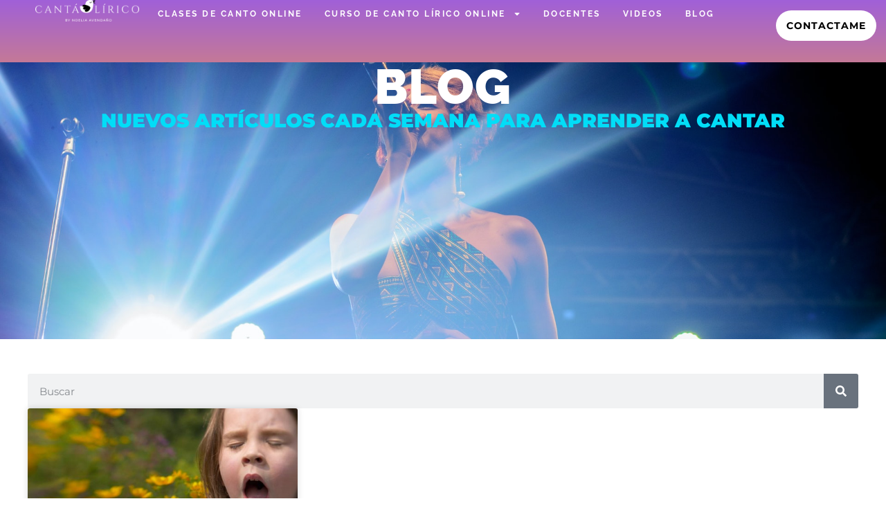

--- FILE ---
content_type: text/css
request_url: https://www.cantalirico.com/wp-content/uploads/elementor/css/post-2158.css?ver=1768742456
body_size: 105
content:
.elementor-kit-2158{--e-global-color-primary:#6EC1E4;--e-global-color-secondary:#54595F;--e-global-color-text:#7A7A7A;--e-global-color-accent:#61CE70;--e-global-color-bac91e5:#4054B2;--e-global-color-48cbddd0:#23A455;--e-global-color-2b1a2c87:#000;--e-global-color-2ac3adcd:#FFF;--e-global-typography-primary-font-family:"Montserrat";--e-global-typography-primary-font-weight:600;--e-global-typography-secondary-font-family:"Raleway";--e-global-typography-secondary-font-weight:400;--e-global-typography-text-font-family:"Raleway";--e-global-typography-text-font-weight:400;--e-global-typography-accent-font-family:"Raleway";--e-global-typography-accent-font-weight:500;color:#000000;font-family:"Montserrat", Sans-serif;}.elementor-kit-2158 e-page-transition{background-color:#FFBC7D;}.elementor-kit-2158 a{font-family:"Montserrat", Sans-serif;}.elementor-kit-2158 h1{color:#000000;font-family:"Montserrat", Sans-serif;font-size:46px;font-weight:bold;}.elementor-kit-2158 h2{color:#000000;font-family:"Montserrat", Sans-serif;font-size:38px;}.elementor-kit-2158 h3{color:#000000;font-size:32px;}.elementor-kit-2158 h4{color:#000000;font-size:28px;}.elementor-kit-2158 button,.elementor-kit-2158 input[type="button"],.elementor-kit-2158 input[type="submit"],.elementor-kit-2158 .elementor-button{border-radius:22px 22px 22px 22px;}.elementor-section.elementor-section-boxed > .elementor-container{max-width:1140px;}.e-con{--container-max-width:1140px;}.elementor-widget:not(:last-child){margin-block-end:20px;}.elementor-element{--widgets-spacing:20px 20px;--widgets-spacing-row:20px;--widgets-spacing-column:20px;}{}h1.entry-title{display:var(--page-title-display);}@media(max-width:1024px){.elementor-section.elementor-section-boxed > .elementor-container{max-width:1024px;}.e-con{--container-max-width:1024px;}}@media(max-width:767px){.elementor-section.elementor-section-boxed > .elementor-container{max-width:767px;}.e-con{--container-max-width:767px;}}

--- FILE ---
content_type: text/css
request_url: https://www.cantalirico.com/wp-content/uploads/elementor/css/post-2492.css?ver=1768742456
body_size: 1239
content:
.elementor-2492 .elementor-element.elementor-element-7a60612{--display:flex;--min-height:90px;--flex-direction:row;--container-widget-width:calc( ( 1 - var( --container-widget-flex-grow ) ) * 100% );--container-widget-height:100%;--container-widget-flex-grow:1;--container-widget-align-self:stretch;--flex-wrap-mobile:wrap;--align-items:stretch;--gap:0px 0px;--row-gap:0px;--column-gap:0px;--overlay-opacity:0.5;--margin-top:0px;--margin-bottom:0px;--margin-left:0px;--margin-right:0px;--padding-top:0%;--padding-bottom:0%;--padding-left:4%;--padding-right:4%;}.elementor-2492 .elementor-element.elementor-element-7a60612:not(.elementor-motion-effects-element-type-background), .elementor-2492 .elementor-element.elementor-element-7a60612 > .elementor-motion-effects-container > .elementor-motion-effects-layer{background-color:transparent;background-image:linear-gradient(180deg, #A060D8 0%, #C47997 100%);}.elementor-2492 .elementor-element.elementor-element-7a60612::before, .elementor-2492 .elementor-element.elementor-element-7a60612 > .elementor-background-video-container::before, .elementor-2492 .elementor-element.elementor-element-7a60612 > .e-con-inner > .elementor-background-video-container::before, .elementor-2492 .elementor-element.elementor-element-7a60612 > .elementor-background-slideshow::before, .elementor-2492 .elementor-element.elementor-element-7a60612 > .e-con-inner > .elementor-background-slideshow::before, .elementor-2492 .elementor-element.elementor-element-7a60612 > .elementor-motion-effects-container > .elementor-motion-effects-layer::before{background-color:#AC44F6;--background-overlay:'';}.elementor-2492 .elementor-element.elementor-element-0bbb300{--display:flex;--justify-content:center;--align-items:flex-start;--container-widget-width:calc( ( 1 - var( --container-widget-flex-grow ) ) * 100% );--padding-top:0px;--padding-bottom:0px;--padding-left:0px;--padding-right:0px;}.elementor-2492 .elementor-element.elementor-element-7361260 > .elementor-widget-container{margin:0px 0px 0px 0px;}.elementor-2492 .elementor-element.elementor-element-7361260{text-align:start;}.elementor-2492 .elementor-element.elementor-element-7361260 img{width:85%;}.elementor-2492 .elementor-element.elementor-element-b3ede99{--display:flex;--justify-content:center;--padding-top:0px;--padding-bottom:0px;--padding-left:0px;--padding-right:0px;}.elementor-2492 .elementor-element.elementor-element-872a608{width:var( --container-widget-width, 99.689% );max-width:99.689%;--container-widget-width:99.689%;--container-widget-flex-grow:0;--e-nav-menu-horizontal-menu-item-margin:calc( 32px / 2 );--nav-menu-icon-size:25px;}.elementor-2492 .elementor-element.elementor-element-872a608 > .elementor-widget-container{margin:0% 0% 0% 0%;padding:0% 0% 0% 0%;}.elementor-2492 .elementor-element.elementor-element-872a608 .elementor-menu-toggle{margin:0 auto;background-color:rgba(255, 255, 255, 0);}.elementor-2492 .elementor-element.elementor-element-872a608 .elementor-nav-menu .elementor-item{font-family:"Raleway", Sans-serif;font-size:12px;font-weight:bold;text-transform:uppercase;letter-spacing:2.5px;}.elementor-2492 .elementor-element.elementor-element-872a608 .elementor-nav-menu--main .elementor-item{color:#FFFFFF;fill:#FFFFFF;padding-left:0px;padding-right:0px;padding-top:10px;padding-bottom:10px;}.elementor-2492 .elementor-element.elementor-element-872a608 .elementor-nav-menu--main .elementor-item:hover,
					.elementor-2492 .elementor-element.elementor-element-872a608 .elementor-nav-menu--main .elementor-item.elementor-item-active,
					.elementor-2492 .elementor-element.elementor-element-872a608 .elementor-nav-menu--main .elementor-item.highlighted,
					.elementor-2492 .elementor-element.elementor-element-872a608 .elementor-nav-menu--main .elementor-item:focus{color:#010109;fill:#010109;}.elementor-2492 .elementor-element.elementor-element-872a608 .elementor-nav-menu--main .elementor-item.elementor-item-active{color:#000000;}.elementor-2492 .elementor-element.elementor-element-872a608 .elementor-nav-menu--main:not(.elementor-nav-menu--layout-horizontal) .elementor-nav-menu > li:not(:last-child){margin-bottom:32px;}.elementor-2492 .elementor-element.elementor-element-872a608 .elementor-nav-menu--dropdown a, .elementor-2492 .elementor-element.elementor-element-872a608 .elementor-menu-toggle{color:#FFFFFF;fill:#FFFFFF;}.elementor-2492 .elementor-element.elementor-element-872a608 .elementor-nav-menu--dropdown{background-color:#636363;}.elementor-2492 .elementor-element.elementor-element-872a608 .elementor-nav-menu--dropdown a:hover,
					.elementor-2492 .elementor-element.elementor-element-872a608 .elementor-nav-menu--dropdown a:focus,
					.elementor-2492 .elementor-element.elementor-element-872a608 .elementor-nav-menu--dropdown a.elementor-item-active,
					.elementor-2492 .elementor-element.elementor-element-872a608 .elementor-nav-menu--dropdown a.highlighted,
					.elementor-2492 .elementor-element.elementor-element-872a608 .elementor-menu-toggle:hover,
					.elementor-2492 .elementor-element.elementor-element-872a608 .elementor-menu-toggle:focus{color:#C47997;}.elementor-2492 .elementor-element.elementor-element-872a608 .elementor-nav-menu--dropdown a:hover,
					.elementor-2492 .elementor-element.elementor-element-872a608 .elementor-nav-menu--dropdown a:focus,
					.elementor-2492 .elementor-element.elementor-element-872a608 .elementor-nav-menu--dropdown a.elementor-item-active,
					.elementor-2492 .elementor-element.elementor-element-872a608 .elementor-nav-menu--dropdown a.highlighted{background-color:#FFFFFF;}.elementor-2492 .elementor-element.elementor-element-872a608 .elementor-nav-menu--dropdown a.elementor-item-active{color:#A060D8;background-color:#FFFFFF;}.elementor-2492 .elementor-element.elementor-element-872a608 .elementor-nav-menu--dropdown .elementor-item, .elementor-2492 .elementor-element.elementor-element-872a608 .elementor-nav-menu--dropdown  .elementor-sub-item{text-transform:uppercase;}.elementor-2492 .elementor-element.elementor-element-872a608 .elementor-nav-menu--main > .elementor-nav-menu > li > .elementor-nav-menu--dropdown, .elementor-2492 .elementor-element.elementor-element-872a608 .elementor-nav-menu__container.elementor-nav-menu--dropdown{margin-top:25px !important;}.elementor-2492 .elementor-element.elementor-element-872a608 div.elementor-menu-toggle{color:#000000;}.elementor-2492 .elementor-element.elementor-element-872a608 div.elementor-menu-toggle svg{fill:#000000;}.elementor-2492 .elementor-element.elementor-element-bfe4851{--display:flex;}.elementor-2492 .elementor-element.elementor-element-2d6c442 .elementor-button{background-color:#FFFFFF;font-size:14px;font-weight:700;letter-spacing:1px;fill:#000000;color:#000000;border-radius:50px 50px 50px 50px;padding:15px 15px 15px 15px;}.elementor-2492 .elementor-element.elementor-element-2d6c442 .elementor-button:hover, .elementor-2492 .elementor-element.elementor-element-2d6c442 .elementor-button:focus{background-color:#AC44F6;color:#FFFFFF;}.elementor-2492 .elementor-element.elementor-element-2d6c442 > .elementor-widget-container{margin:5px 0px 0px 0px;}.elementor-2492 .elementor-element.elementor-element-2d6c442 .elementor-button:hover svg, .elementor-2492 .elementor-element.elementor-element-2d6c442 .elementor-button:focus svg{fill:#FFFFFF;}.elementor-2492 .elementor-element.elementor-element-56da591{--display:flex;--min-height:10vh;--flex-direction:row;--container-widget-width:calc( ( 1 - var( --container-widget-flex-grow ) ) * 100% );--container-widget-height:100%;--container-widget-flex-grow:1;--container-widget-align-self:stretch;--flex-wrap-mobile:wrap;--align-items:stretch;--gap:0px 0px;--row-gap:0px;--column-gap:0px;--overlay-opacity:0.5;--margin-top:0px;--margin-bottom:0px;--margin-left:0px;--margin-right:0px;--padding-top:0%;--padding-bottom:0%;--padding-left:4%;--padding-right:4%;}.elementor-2492 .elementor-element.elementor-element-56da591:not(.elementor-motion-effects-element-type-background), .elementor-2492 .elementor-element.elementor-element-56da591 > .elementor-motion-effects-container > .elementor-motion-effects-layer{background-color:transparent;background-image:linear-gradient(180deg, #A060D8 0%, #C47997 100%);}.elementor-2492 .elementor-element.elementor-element-56da591::before, .elementor-2492 .elementor-element.elementor-element-56da591 > .elementor-background-video-container::before, .elementor-2492 .elementor-element.elementor-element-56da591 > .e-con-inner > .elementor-background-video-container::before, .elementor-2492 .elementor-element.elementor-element-56da591 > .elementor-background-slideshow::before, .elementor-2492 .elementor-element.elementor-element-56da591 > .e-con-inner > .elementor-background-slideshow::before, .elementor-2492 .elementor-element.elementor-element-56da591 > .elementor-motion-effects-container > .elementor-motion-effects-layer::before{background-color:#AC44F6;--background-overlay:'';}.elementor-2492 .elementor-element.elementor-element-a6c28db{--display:flex;}.elementor-2492 .elementor-element.elementor-element-9e67a2d .elementor-menu-toggle{margin-right:auto;background-color:rgba(0,0,0,0);}.elementor-2492 .elementor-element.elementor-element-9e67a2d .elementor-nav-menu--dropdown a, .elementor-2492 .elementor-element.elementor-element-9e67a2d .elementor-menu-toggle{color:#ffffff;fill:#ffffff;}.elementor-2492 .elementor-element.elementor-element-9e67a2d .elementor-nav-menu--dropdown{background-color:#000000EB;}.elementor-2492 .elementor-element.elementor-element-9e67a2d .elementor-nav-menu--dropdown .elementor-item, .elementor-2492 .elementor-element.elementor-element-9e67a2d .elementor-nav-menu--dropdown  .elementor-sub-item{text-transform:uppercase;}.elementor-2492 .elementor-element.elementor-element-9e67a2d .elementor-nav-menu--dropdown a{padding-top:32px;padding-bottom:32px;}.elementor-2492 .elementor-element.elementor-element-9e67a2d .elementor-nav-menu--main > .elementor-nav-menu > li > .elementor-nav-menu--dropdown, .elementor-2492 .elementor-element.elementor-element-9e67a2d .elementor-nav-menu__container.elementor-nav-menu--dropdown{margin-top:36px !important;}.elementor-2492 .elementor-element.elementor-element-9e67a2d div.elementor-menu-toggle{color:#000000;}.elementor-2492 .elementor-element.elementor-element-9e67a2d div.elementor-menu-toggle svg{fill:#000000;}.elementor-2492 .elementor-element.elementor-element-dc3f91c{--display:flex;}.elementor-2492 .elementor-element.elementor-element-c1714f0{text-align:center;}.elementor-2492 .elementor-element.elementor-element-c1714f0 img{width:120px;}.elementor-2492 .elementor-element.elementor-element-2528d07{--display:flex;}.elementor-2492 .elementor-element.elementor-element-be80beb .elementor-search-form{text-align:right;}.elementor-2492 .elementor-element.elementor-element-be80beb .elementor-search-form__toggle{--e-search-form-toggle-size:33px;--e-search-form-toggle-color:#000000;--e-search-form-toggle-background-color:rgba(0,0,0,0);}.elementor-2492 .elementor-element.elementor-element-be80beb:not(.elementor-search-form--skin-full_screen) .elementor-search-form__container{border-radius:3px;}.elementor-2492 .elementor-element.elementor-element-be80beb.elementor-search-form--skin-full_screen input[type="search"].elementor-search-form__input{border-radius:3px;}.elementor-theme-builder-content-area{height:400px;}.elementor-location-header:before, .elementor-location-footer:before{content:"";display:table;clear:both;}@media(max-width:1024px){.elementor-2492 .elementor-element.elementor-element-7a60612{--margin-top:0px;--margin-bottom:0px;--margin-left:0px;--margin-right:0px;--padding-top:0%;--padding-bottom:0%;--padding-left:4%;--padding-right:4%;}.elementor-2492 .elementor-element.elementor-element-0bbb300{--padding-top:0px;--padding-bottom:0px;--padding-left:0px;--padding-right:0px;}.elementor-2492 .elementor-element.elementor-element-872a608{width:var( --container-widget-width, 40px );max-width:40px;--container-widget-width:40px;--container-widget-flex-grow:0;}.elementor-2492 .elementor-element.elementor-element-872a608 > .elementor-widget-container{margin:0px 0px 0px 0px;padding:0% 0% 0% 0%;}.elementor-2492 .elementor-element.elementor-element-56da591{--margin-top:0px;--margin-bottom:0px;--margin-left:0px;--margin-right:0px;--padding-top:0%;--padding-bottom:0%;--padding-left:0%;--padding-right:0%;}.elementor-2492 .elementor-element.elementor-element-a6c28db{--justify-content:center;}.elementor-2492 .elementor-element.elementor-element-9e67a2d .elementor-nav-menu--main > .elementor-nav-menu > li > .elementor-nav-menu--dropdown, .elementor-2492 .elementor-element.elementor-element-9e67a2d .elementor-nav-menu__container.elementor-nav-menu--dropdown{margin-top:27px !important;}.elementor-2492 .elementor-element.elementor-element-dc3f91c{--justify-content:center;}.elementor-2492 .elementor-element.elementor-element-c1714f0 img{width:200px;}.elementor-2492 .elementor-element.elementor-element-2528d07{--justify-content:center;}}@media(max-width:767px){.elementor-2492 .elementor-element.elementor-element-7a60612{--min-height:11vh;--margin-top:0px;--margin-bottom:0px;--margin-left:0px;--margin-right:0px;}.elementor-2492 .elementor-element.elementor-element-0bbb300{--padding-top:0%;--padding-bottom:0%;--padding-left:2%;--padding-right:0%;}.elementor-2492 .elementor-element.elementor-element-56da591{--min-height:60px;--margin-top:0px;--margin-bottom:0px;--margin-left:0px;--margin-right:0px;--padding-top:0px;--padding-bottom:0px;--padding-left:0px;--padding-right:0px;}.elementor-2492 .elementor-element.elementor-element-a6c28db{--width:20%;}.elementor-2492 .elementor-element.elementor-element-9e67a2d > .elementor-widget-container{margin:0px 0px 0px 0px;padding:0px 0px 0px 0px;}.elementor-2492 .elementor-element.elementor-element-9e67a2d .elementor-nav-menu--dropdown{border-radius:0px 0px 0px 0px;}.elementor-2492 .elementor-element.elementor-element-9e67a2d .elementor-nav-menu--dropdown li:first-child a{border-top-left-radius:0px;border-top-right-radius:0px;}.elementor-2492 .elementor-element.elementor-element-9e67a2d .elementor-nav-menu--dropdown li:last-child a{border-bottom-right-radius:0px;border-bottom-left-radius:0px;}.elementor-2492 .elementor-element.elementor-element-9e67a2d .elementor-nav-menu--main > .elementor-nav-menu > li > .elementor-nav-menu--dropdown, .elementor-2492 .elementor-element.elementor-element-9e67a2d .elementor-nav-menu__container.elementor-nav-menu--dropdown{margin-top:13px !important;}.elementor-2492 .elementor-element.elementor-element-dc3f91c{--width:60%;}.elementor-2492 .elementor-element.elementor-element-c1714f0{text-align:center;}.elementor-2492 .elementor-element.elementor-element-c1714f0 img{width:140px;}.elementor-2492 .elementor-element.elementor-element-2528d07{--width:20%;}}@media(min-width:768px){.elementor-2492 .elementor-element.elementor-element-0bbb300{--width:15%;}.elementor-2492 .elementor-element.elementor-element-b3ede99{--width:75%;}.elementor-2492 .elementor-element.elementor-element-bfe4851{--width:9.554%;}}@media(max-width:1024px) and (min-width:768px){.elementor-2492 .elementor-element.elementor-element-0bbb300{--width:53%;}.elementor-2492 .elementor-element.elementor-element-b3ede99{--width:47%;}}

--- FILE ---
content_type: text/css
request_url: https://www.cantalirico.com/wp-content/uploads/elementor/css/post-6525.css?ver=1768742456
body_size: 228
content:
.elementor-6525 .elementor-element.elementor-element-32119afc:not(.elementor-motion-effects-element-type-background), .elementor-6525 .elementor-element.elementor-element-32119afc > .elementor-motion-effects-container > .elementor-motion-effects-layer{background-color:#25282b;}.elementor-6525 .elementor-element.elementor-element-32119afc{overflow:hidden;transition:background 0.3s, border 0.3s, border-radius 0.3s, box-shadow 0.3s;padding:50px 0px 50px 0px;}.elementor-6525 .elementor-element.elementor-element-32119afc > .elementor-background-overlay{transition:background 0.3s, border-radius 0.3s, opacity 0.3s;}.elementor-6525 .elementor-element.elementor-element-1570ffb4 > .elementor-widget-container{margin:0px 0px 25px 0px;}.elementor-6525 .elementor-element.elementor-element-1570ffb4{text-align:center;}.elementor-6525 .elementor-element.elementor-element-1570ffb4 .elementor-heading-title{font-size:25px;font-weight:500;text-transform:uppercase;letter-spacing:2px;color:#02d1ae;}.elementor-6525 .elementor-element.elementor-element-58507001{--grid-template-columns:repeat(0, auto);--icon-size:27px;--grid-column-gap:40px;--grid-row-gap:0px;}.elementor-6525 .elementor-element.elementor-element-58507001 .elementor-widget-container{text-align:center;}.elementor-6525 .elementor-element.elementor-element-58507001 .elementor-social-icon{background-color:rgba(255,255,255,0);--icon-padding:0em;}.elementor-6525 .elementor-element.elementor-element-58507001 .elementor-social-icon i{color:#ffffff;}.elementor-6525 .elementor-element.elementor-element-58507001 .elementor-social-icon svg{fill:#ffffff;}.elementor-6525 .elementor-element.elementor-element-58507001 .elementor-social-icon:hover i{color:#00ce1b;}.elementor-6525 .elementor-element.elementor-element-58507001 .elementor-social-icon:hover svg{fill:#00ce1b;}.elementor-6525 .elementor-element.elementor-element-9d7688c .elementor-nav-menu .elementor-item{font-size:10px;text-transform:uppercase;}.elementor-theme-builder-content-area{height:400px;}.elementor-location-header:before, .elementor-location-footer:before{content:"";display:table;clear:both;}@media(max-width:1024px){.elementor-6525 .elementor-element.elementor-element-32119afc{margin-top:0px;margin-bottom:0px;padding:50px 0px 50px 0px;}.elementor-6525 .elementor-element.elementor-element-58507001 > .elementor-widget-container{padding:0px 0px 0px 0px;}.elementor-6525 .elementor-element.elementor-element-58507001{--grid-column-gap:40px;}}@media(max-width:767px){.elementor-6525 .elementor-element.elementor-element-32119afc{margin-top:0px;margin-bottom:0px;padding:50px 0px 50px 0px;}.elementor-6525 .elementor-element.elementor-element-58507001 > .elementor-widget-container{padding:0px 0px 0px 0px;}.elementor-6525 .elementor-element.elementor-element-58507001{--icon-size:15px;--grid-column-gap:16px;}.elementor-6525 .elementor-element.elementor-element-9d7688c .elementor-nav-menu--main .elementor-item{padding-top:5px;padding-bottom:5px;}}

--- FILE ---
content_type: text/css
request_url: https://www.cantalirico.com/wp-content/uploads/elementor/css/post-4620.css?ver=1768744120
body_size: 703
content:
.elementor-4620 .elementor-element.elementor-element-2a9fc81{--display:flex;--min-height:400px;--flex-direction:column;--container-widget-width:calc( ( 1 - var( --container-widget-flex-grow ) ) * 100% );--container-widget-height:initial;--container-widget-flex-grow:0;--container-widget-align-self:initial;--flex-wrap-mobile:wrap;--justify-content:center;--align-items:stretch;--gap:0px 0px;--row-gap:0px;--column-gap:0px;--overlay-opacity:0.7;--margin-top:0px;--margin-bottom:0px;--margin-left:0px;--margin-right:0px;--padding-top:0px;--padding-bottom:0px;--padding-left:0px;--padding-right:0px;}.elementor-4620 .elementor-element.elementor-element-2a9fc81:not(.elementor-motion-effects-element-type-background), .elementor-4620 .elementor-element.elementor-element-2a9fc81 > .elementor-motion-effects-container > .elementor-motion-effects-layer{background-image:url("https://www.cantalirico.com/wp-content/uploads/2021/11/pexels-dazzle-jam-1150837-1.jpg");background-position:center center;background-repeat:no-repeat;background-size:cover;}.elementor-4620 .elementor-element.elementor-element-2a9fc81::before, .elementor-4620 .elementor-element.elementor-element-2a9fc81 > .elementor-background-video-container::before, .elementor-4620 .elementor-element.elementor-element-2a9fc81 > .e-con-inner > .elementor-background-video-container::before, .elementor-4620 .elementor-element.elementor-element-2a9fc81 > .elementor-background-slideshow::before, .elementor-4620 .elementor-element.elementor-element-2a9fc81 > .e-con-inner > .elementor-background-slideshow::before, .elementor-4620 .elementor-element.elementor-element-2a9fc81 > .elementor-motion-effects-container > .elementor-motion-effects-layer::before{background-color:#000000;--background-overlay:'';}.elementor-4620 .elementor-element.elementor-element-66f2ea5{text-align:center;}.elementor-4620 .elementor-element.elementor-element-66f2ea5 .elementor-heading-title{font-family:"Raleway", Sans-serif;font-size:70px;font-weight:900;text-transform:uppercase;line-height:1em;letter-spacing:1px;color:#FFFFFF;}.elementor-4620 .elementor-element.elementor-element-c569778{text-align:center;}.elementor-4620 .elementor-element.elementor-element-c569778 .elementor-heading-title{font-weight:900;text-transform:uppercase;color:#02DDF7;}.elementor-4620 .elementor-element.elementor-element-712573a{--display:flex;--flex-direction:column;--container-widget-width:calc( ( 1 - var( --container-widget-flex-grow ) ) * 100% );--container-widget-height:initial;--container-widget-flex-grow:0;--container-widget-align-self:initial;--flex-wrap-mobile:wrap;--align-items:stretch;--gap:20px 20px;--row-gap:20px;--column-gap:20px;--margin-top:0px;--margin-bottom:0px;--margin-left:0px;--margin-right:0px;--padding-top:50px;--padding-bottom:50px;--padding-left:0px;--padding-right:0px;}.elementor-4620 .elementor-element.elementor-element-712573a:not(.elementor-motion-effects-element-type-background), .elementor-4620 .elementor-element.elementor-element-712573a > .elementor-motion-effects-container > .elementor-motion-effects-layer{background-color:#ffffff;}.elementor-4620 .elementor-element.elementor-element-43fd6d1 .elementor-search-form__container{min-height:50px;}.elementor-4620 .elementor-element.elementor-element-43fd6d1 .elementor-search-form__submit{min-width:50px;}body:not(.rtl) .elementor-4620 .elementor-element.elementor-element-43fd6d1 .elementor-search-form__icon{padding-left:calc(50px / 3);}body.rtl .elementor-4620 .elementor-element.elementor-element-43fd6d1 .elementor-search-form__icon{padding-right:calc(50px / 3);}.elementor-4620 .elementor-element.elementor-element-43fd6d1 .elementor-search-form__input, .elementor-4620 .elementor-element.elementor-element-43fd6d1.elementor-search-form--button-type-text .elementor-search-form__submit{padding-left:calc(50px / 3);padding-right:calc(50px / 3);}.elementor-4620 .elementor-element.elementor-element-43fd6d1:not(.elementor-search-form--skin-full_screen) .elementor-search-form__container{border-radius:3px;}.elementor-4620 .elementor-element.elementor-element-43fd6d1.elementor-search-form--skin-full_screen input[type="search"].elementor-search-form__input{border-radius:3px;}.elementor-4620 .elementor-element.elementor-element-5ac6a20{--grid-row-gap:15px;--grid-column-gap:15px;}.elementor-4620 .elementor-element.elementor-element-5ac6a20 .elementor-button{background-color:var( --e-global-color-bac91e5 );font-weight:500;}.elementor-4620 .elementor-element.elementor-element-5ac6a20 .elementor-button:hover, .elementor-4620 .elementor-element.elementor-element-5ac6a20 .elementor-button:focus{background-color:var( --e-global-color-48cbddd0 );}.elementor-4620 .elementor-element.elementor-element-5ac6a20 > .elementor-widget-container{margin:0px 0px 0px 0px;padding:0px 0px 0px 0px;}.elementor-4620 .elementor-element.elementor-element-5ac6a20 .elementor-posts-container .elementor-post__thumbnail{padding-bottom:calc( 0.66 * 100% );}.elementor-4620 .elementor-element.elementor-element-5ac6a20:after{content:"0.66";}.elementor-4620 .elementor-element.elementor-element-5ac6a20 .elementor-post__thumbnail__link{width:100%;}.elementor-4620 .elementor-element.elementor-element-5ac6a20 .elementor-post__meta-data span + span:before{content:"•";}.elementor-4620 .elementor-element.elementor-element-5ac6a20 .elementor-post__text{margin-top:20px;}@media(min-width:768px){.elementor-4620 .elementor-element.elementor-element-712573a{--content-width:1200px;}}@media(max-width:1024px){.elementor-4620 .elementor-element.elementor-element-2a9fc81{--min-height:300px;--flex-direction:column;--container-widget-width:calc( ( 1 - var( --container-widget-flex-grow ) ) * 100% );--container-widget-height:initial;--container-widget-flex-grow:0;--container-widget-align-self:initial;--flex-wrap-mobile:wrap;--justify-content:center;--align-items:center;--margin-top:0px;--margin-bottom:0px;--margin-left:0px;--margin-right:0px;--padding-top:0px;--padding-bottom:0px;--padding-left:0px;--padding-right:0px;}.elementor-4620 .elementor-element.elementor-element-66f2ea5{text-align:center;}.elementor-4620 .elementor-element.elementor-element-66f2ea5 .elementor-heading-title{font-size:55px;}.elementor-4620 .elementor-element.elementor-element-712573a{--margin-top:0px;--margin-bottom:0px;--margin-left:0px;--margin-right:0px;--padding-top:10px;--padding-bottom:0px;--padding-left:5px;--padding-right:5px;}.elementor-4620 .elementor-element.elementor-element-43fd6d1 > .elementor-widget-container{margin:0px 0px 0px 0px;padding:0px 0px 0px 0px;}}@media(max-width:767px){.elementor-4620 .elementor-element.elementor-element-2a9fc81{--min-height:300px;--margin-top:0px;--margin-bottom:0px;--margin-left:0px;--margin-right:0px;--padding-top:0px;--padding-bottom:0px;--padding-left:0px;--padding-right:0px;}.elementor-4620 .elementor-element.elementor-element-66f2ea5 > .elementor-widget-container{margin:0px 0px 0px 0px;padding:0px 0px 0px 0px;}.elementor-4620 .elementor-element.elementor-element-66f2ea5{text-align:center;}.elementor-4620 .elementor-element.elementor-element-66f2ea5 .elementor-heading-title{font-size:47px;}.elementor-4620 .elementor-element.elementor-element-c569778 > .elementor-widget-container{margin:0px 0px 0px 0px;padding:0px 0px 0px 0px;}.elementor-4620 .elementor-element.elementor-element-712573a{--margin-top:0px;--margin-bottom:0px;--margin-left:0px;--margin-right:0px;--padding-top:10px;--padding-bottom:0px;--padding-left:5px;--padding-right:5px;}.elementor-4620 .elementor-element.elementor-element-43fd6d1 > .elementor-widget-container{margin:0px 0px 0px 0px;padding:0px 0px 0px 0px;}.elementor-4620 .elementor-element.elementor-element-5ac6a20 .elementor-posts-container .elementor-post__thumbnail{padding-bottom:calc( 0.5 * 100% );}.elementor-4620 .elementor-element.elementor-element-5ac6a20:after{content:"0.5";}.elementor-4620 .elementor-element.elementor-element-5ac6a20 .elementor-post__thumbnail__link{width:100%;}}